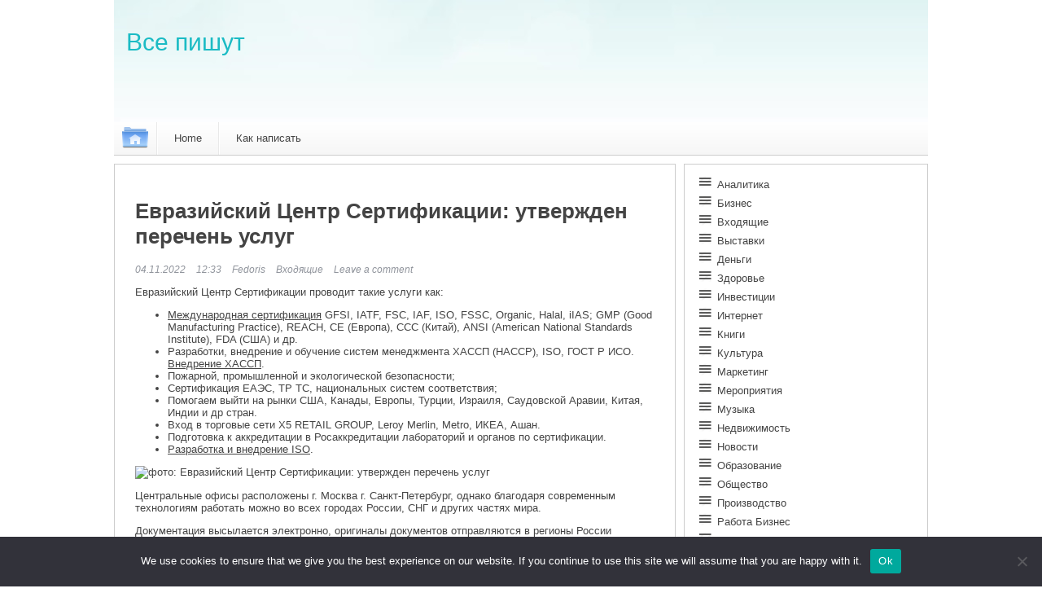

--- FILE ---
content_type: text/html; charset=UTF-8
request_url: https://www.vse-pishut.ru/evrazijskij-centr-sertifikacii-utverzhden-perechen-uslug/
body_size: 13238
content:
<!DOCTYPE html>
<html lang="en-US">
<head>
	<meta charset="UTF-8">	
	<title>Евразийский Центр Сертификации: утвержден перечень услуг &#8211; Все пишут</title>
<meta name='robots' content='max-image-preview:large' />
	<style>img:is([sizes="auto" i], [sizes^="auto," i]) { contain-intrinsic-size: 3000px 1500px }</style>
	<link rel='dns-prefetch' href='//www.vse-pishut.ru' />
<link rel="alternate" type="application/rss+xml" title="Все пишут &raquo; Feed" href="https://www.vse-pishut.ru/feed/" />
<link rel="alternate" type="application/rss+xml" title="Все пишут &raquo; Comments Feed" href="https://www.vse-pishut.ru/comments/feed/" />
<link rel="alternate" type="application/rss+xml" title="Все пишут &raquo; Евразийский Центр Сертификации: утвержден перечень услуг Comments Feed" href="https://www.vse-pishut.ru/evrazijskij-centr-sertifikacii-utverzhden-perechen-uslug/feed/" />
<script type="text/javascript">
/* <![CDATA[ */
window._wpemojiSettings = {"baseUrl":"https:\/\/s.w.org\/images\/core\/emoji\/15.1.0\/72x72\/","ext":".png","svgUrl":"https:\/\/s.w.org\/images\/core\/emoji\/15.1.0\/svg\/","svgExt":".svg","source":{"concatemoji":"https:\/\/www.vse-pishut.ru\/wp-includes\/js\/wp-emoji-release.min.js?ver=6.8.1"}};
/*! This file is auto-generated */
!function(i,n){var o,s,e;function c(e){try{var t={supportTests:e,timestamp:(new Date).valueOf()};sessionStorage.setItem(o,JSON.stringify(t))}catch(e){}}function p(e,t,n){e.clearRect(0,0,e.canvas.width,e.canvas.height),e.fillText(t,0,0);var t=new Uint32Array(e.getImageData(0,0,e.canvas.width,e.canvas.height).data),r=(e.clearRect(0,0,e.canvas.width,e.canvas.height),e.fillText(n,0,0),new Uint32Array(e.getImageData(0,0,e.canvas.width,e.canvas.height).data));return t.every(function(e,t){return e===r[t]})}function u(e,t,n){switch(t){case"flag":return n(e,"\ud83c\udff3\ufe0f\u200d\u26a7\ufe0f","\ud83c\udff3\ufe0f\u200b\u26a7\ufe0f")?!1:!n(e,"\ud83c\uddfa\ud83c\uddf3","\ud83c\uddfa\u200b\ud83c\uddf3")&&!n(e,"\ud83c\udff4\udb40\udc67\udb40\udc62\udb40\udc65\udb40\udc6e\udb40\udc67\udb40\udc7f","\ud83c\udff4\u200b\udb40\udc67\u200b\udb40\udc62\u200b\udb40\udc65\u200b\udb40\udc6e\u200b\udb40\udc67\u200b\udb40\udc7f");case"emoji":return!n(e,"\ud83d\udc26\u200d\ud83d\udd25","\ud83d\udc26\u200b\ud83d\udd25")}return!1}function f(e,t,n){var r="undefined"!=typeof WorkerGlobalScope&&self instanceof WorkerGlobalScope?new OffscreenCanvas(300,150):i.createElement("canvas"),a=r.getContext("2d",{willReadFrequently:!0}),o=(a.textBaseline="top",a.font="600 32px Arial",{});return e.forEach(function(e){o[e]=t(a,e,n)}),o}function t(e){var t=i.createElement("script");t.src=e,t.defer=!0,i.head.appendChild(t)}"undefined"!=typeof Promise&&(o="wpEmojiSettingsSupports",s=["flag","emoji"],n.supports={everything:!0,everythingExceptFlag:!0},e=new Promise(function(e){i.addEventListener("DOMContentLoaded",e,{once:!0})}),new Promise(function(t){var n=function(){try{var e=JSON.parse(sessionStorage.getItem(o));if("object"==typeof e&&"number"==typeof e.timestamp&&(new Date).valueOf()<e.timestamp+604800&&"object"==typeof e.supportTests)return e.supportTests}catch(e){}return null}();if(!n){if("undefined"!=typeof Worker&&"undefined"!=typeof OffscreenCanvas&&"undefined"!=typeof URL&&URL.createObjectURL&&"undefined"!=typeof Blob)try{var e="postMessage("+f.toString()+"("+[JSON.stringify(s),u.toString(),p.toString()].join(",")+"));",r=new Blob([e],{type:"text/javascript"}),a=new Worker(URL.createObjectURL(r),{name:"wpTestEmojiSupports"});return void(a.onmessage=function(e){c(n=e.data),a.terminate(),t(n)})}catch(e){}c(n=f(s,u,p))}t(n)}).then(function(e){for(var t in e)n.supports[t]=e[t],n.supports.everything=n.supports.everything&&n.supports[t],"flag"!==t&&(n.supports.everythingExceptFlag=n.supports.everythingExceptFlag&&n.supports[t]);n.supports.everythingExceptFlag=n.supports.everythingExceptFlag&&!n.supports.flag,n.DOMReady=!1,n.readyCallback=function(){n.DOMReady=!0}}).then(function(){return e}).then(function(){var e;n.supports.everything||(n.readyCallback(),(e=n.source||{}).concatemoji?t(e.concatemoji):e.wpemoji&&e.twemoji&&(t(e.twemoji),t(e.wpemoji)))}))}((window,document),window._wpemojiSettings);
/* ]]> */
</script>
<style id='wp-emoji-styles-inline-css' type='text/css'>

	img.wp-smiley, img.emoji {
		display: inline !important;
		border: none !important;
		box-shadow: none !important;
		height: 1em !important;
		width: 1em !important;
		margin: 0 0.07em !important;
		vertical-align: -0.1em !important;
		background: none !important;
		padding: 0 !important;
	}
</style>
<link rel='stylesheet' id='wp-block-library-css' href='https://www.vse-pishut.ru/wp-includes/css/dist/block-library/style.min.css?ver=6.8.1' type='text/css' media='all' />
<style id='classic-theme-styles-inline-css' type='text/css'>
/*! This file is auto-generated */
.wp-block-button__link{color:#fff;background-color:#32373c;border-radius:9999px;box-shadow:none;text-decoration:none;padding:calc(.667em + 2px) calc(1.333em + 2px);font-size:1.125em}.wp-block-file__button{background:#32373c;color:#fff;text-decoration:none}
</style>
<style id='global-styles-inline-css' type='text/css'>
:root{--wp--preset--aspect-ratio--square: 1;--wp--preset--aspect-ratio--4-3: 4/3;--wp--preset--aspect-ratio--3-4: 3/4;--wp--preset--aspect-ratio--3-2: 3/2;--wp--preset--aspect-ratio--2-3: 2/3;--wp--preset--aspect-ratio--16-9: 16/9;--wp--preset--aspect-ratio--9-16: 9/16;--wp--preset--color--black: #000000;--wp--preset--color--cyan-bluish-gray: #abb8c3;--wp--preset--color--white: #ffffff;--wp--preset--color--pale-pink: #f78da7;--wp--preset--color--vivid-red: #cf2e2e;--wp--preset--color--luminous-vivid-orange: #ff6900;--wp--preset--color--luminous-vivid-amber: #fcb900;--wp--preset--color--light-green-cyan: #7bdcb5;--wp--preset--color--vivid-green-cyan: #00d084;--wp--preset--color--pale-cyan-blue: #8ed1fc;--wp--preset--color--vivid-cyan-blue: #0693e3;--wp--preset--color--vivid-purple: #9b51e0;--wp--preset--gradient--vivid-cyan-blue-to-vivid-purple: linear-gradient(135deg,rgba(6,147,227,1) 0%,rgb(155,81,224) 100%);--wp--preset--gradient--light-green-cyan-to-vivid-green-cyan: linear-gradient(135deg,rgb(122,220,180) 0%,rgb(0,208,130) 100%);--wp--preset--gradient--luminous-vivid-amber-to-luminous-vivid-orange: linear-gradient(135deg,rgba(252,185,0,1) 0%,rgba(255,105,0,1) 100%);--wp--preset--gradient--luminous-vivid-orange-to-vivid-red: linear-gradient(135deg,rgba(255,105,0,1) 0%,rgb(207,46,46) 100%);--wp--preset--gradient--very-light-gray-to-cyan-bluish-gray: linear-gradient(135deg,rgb(238,238,238) 0%,rgb(169,184,195) 100%);--wp--preset--gradient--cool-to-warm-spectrum: linear-gradient(135deg,rgb(74,234,220) 0%,rgb(151,120,209) 20%,rgb(207,42,186) 40%,rgb(238,44,130) 60%,rgb(251,105,98) 80%,rgb(254,248,76) 100%);--wp--preset--gradient--blush-light-purple: linear-gradient(135deg,rgb(255,206,236) 0%,rgb(152,150,240) 100%);--wp--preset--gradient--blush-bordeaux: linear-gradient(135deg,rgb(254,205,165) 0%,rgb(254,45,45) 50%,rgb(107,0,62) 100%);--wp--preset--gradient--luminous-dusk: linear-gradient(135deg,rgb(255,203,112) 0%,rgb(199,81,192) 50%,rgb(65,88,208) 100%);--wp--preset--gradient--pale-ocean: linear-gradient(135deg,rgb(255,245,203) 0%,rgb(182,227,212) 50%,rgb(51,167,181) 100%);--wp--preset--gradient--electric-grass: linear-gradient(135deg,rgb(202,248,128) 0%,rgb(113,206,126) 100%);--wp--preset--gradient--midnight: linear-gradient(135deg,rgb(2,3,129) 0%,rgb(40,116,252) 100%);--wp--preset--font-size--small: 13px;--wp--preset--font-size--medium: 20px;--wp--preset--font-size--large: 36px;--wp--preset--font-size--x-large: 42px;--wp--preset--spacing--20: 0.44rem;--wp--preset--spacing--30: 0.67rem;--wp--preset--spacing--40: 1rem;--wp--preset--spacing--50: 1.5rem;--wp--preset--spacing--60: 2.25rem;--wp--preset--spacing--70: 3.38rem;--wp--preset--spacing--80: 5.06rem;--wp--preset--shadow--natural: 6px 6px 9px rgba(0, 0, 0, 0.2);--wp--preset--shadow--deep: 12px 12px 50px rgba(0, 0, 0, 0.4);--wp--preset--shadow--sharp: 6px 6px 0px rgba(0, 0, 0, 0.2);--wp--preset--shadow--outlined: 6px 6px 0px -3px rgba(255, 255, 255, 1), 6px 6px rgba(0, 0, 0, 1);--wp--preset--shadow--crisp: 6px 6px 0px rgba(0, 0, 0, 1);}:where(.is-layout-flex){gap: 0.5em;}:where(.is-layout-grid){gap: 0.5em;}body .is-layout-flex{display: flex;}.is-layout-flex{flex-wrap: wrap;align-items: center;}.is-layout-flex > :is(*, div){margin: 0;}body .is-layout-grid{display: grid;}.is-layout-grid > :is(*, div){margin: 0;}:where(.wp-block-columns.is-layout-flex){gap: 2em;}:where(.wp-block-columns.is-layout-grid){gap: 2em;}:where(.wp-block-post-template.is-layout-flex){gap: 1.25em;}:where(.wp-block-post-template.is-layout-grid){gap: 1.25em;}.has-black-color{color: var(--wp--preset--color--black) !important;}.has-cyan-bluish-gray-color{color: var(--wp--preset--color--cyan-bluish-gray) !important;}.has-white-color{color: var(--wp--preset--color--white) !important;}.has-pale-pink-color{color: var(--wp--preset--color--pale-pink) !important;}.has-vivid-red-color{color: var(--wp--preset--color--vivid-red) !important;}.has-luminous-vivid-orange-color{color: var(--wp--preset--color--luminous-vivid-orange) !important;}.has-luminous-vivid-amber-color{color: var(--wp--preset--color--luminous-vivid-amber) !important;}.has-light-green-cyan-color{color: var(--wp--preset--color--light-green-cyan) !important;}.has-vivid-green-cyan-color{color: var(--wp--preset--color--vivid-green-cyan) !important;}.has-pale-cyan-blue-color{color: var(--wp--preset--color--pale-cyan-blue) !important;}.has-vivid-cyan-blue-color{color: var(--wp--preset--color--vivid-cyan-blue) !important;}.has-vivid-purple-color{color: var(--wp--preset--color--vivid-purple) !important;}.has-black-background-color{background-color: var(--wp--preset--color--black) !important;}.has-cyan-bluish-gray-background-color{background-color: var(--wp--preset--color--cyan-bluish-gray) !important;}.has-white-background-color{background-color: var(--wp--preset--color--white) !important;}.has-pale-pink-background-color{background-color: var(--wp--preset--color--pale-pink) !important;}.has-vivid-red-background-color{background-color: var(--wp--preset--color--vivid-red) !important;}.has-luminous-vivid-orange-background-color{background-color: var(--wp--preset--color--luminous-vivid-orange) !important;}.has-luminous-vivid-amber-background-color{background-color: var(--wp--preset--color--luminous-vivid-amber) !important;}.has-light-green-cyan-background-color{background-color: var(--wp--preset--color--light-green-cyan) !important;}.has-vivid-green-cyan-background-color{background-color: var(--wp--preset--color--vivid-green-cyan) !important;}.has-pale-cyan-blue-background-color{background-color: var(--wp--preset--color--pale-cyan-blue) !important;}.has-vivid-cyan-blue-background-color{background-color: var(--wp--preset--color--vivid-cyan-blue) !important;}.has-vivid-purple-background-color{background-color: var(--wp--preset--color--vivid-purple) !important;}.has-black-border-color{border-color: var(--wp--preset--color--black) !important;}.has-cyan-bluish-gray-border-color{border-color: var(--wp--preset--color--cyan-bluish-gray) !important;}.has-white-border-color{border-color: var(--wp--preset--color--white) !important;}.has-pale-pink-border-color{border-color: var(--wp--preset--color--pale-pink) !important;}.has-vivid-red-border-color{border-color: var(--wp--preset--color--vivid-red) !important;}.has-luminous-vivid-orange-border-color{border-color: var(--wp--preset--color--luminous-vivid-orange) !important;}.has-luminous-vivid-amber-border-color{border-color: var(--wp--preset--color--luminous-vivid-amber) !important;}.has-light-green-cyan-border-color{border-color: var(--wp--preset--color--light-green-cyan) !important;}.has-vivid-green-cyan-border-color{border-color: var(--wp--preset--color--vivid-green-cyan) !important;}.has-pale-cyan-blue-border-color{border-color: var(--wp--preset--color--pale-cyan-blue) !important;}.has-vivid-cyan-blue-border-color{border-color: var(--wp--preset--color--vivid-cyan-blue) !important;}.has-vivid-purple-border-color{border-color: var(--wp--preset--color--vivid-purple) !important;}.has-vivid-cyan-blue-to-vivid-purple-gradient-background{background: var(--wp--preset--gradient--vivid-cyan-blue-to-vivid-purple) !important;}.has-light-green-cyan-to-vivid-green-cyan-gradient-background{background: var(--wp--preset--gradient--light-green-cyan-to-vivid-green-cyan) !important;}.has-luminous-vivid-amber-to-luminous-vivid-orange-gradient-background{background: var(--wp--preset--gradient--luminous-vivid-amber-to-luminous-vivid-orange) !important;}.has-luminous-vivid-orange-to-vivid-red-gradient-background{background: var(--wp--preset--gradient--luminous-vivid-orange-to-vivid-red) !important;}.has-very-light-gray-to-cyan-bluish-gray-gradient-background{background: var(--wp--preset--gradient--very-light-gray-to-cyan-bluish-gray) !important;}.has-cool-to-warm-spectrum-gradient-background{background: var(--wp--preset--gradient--cool-to-warm-spectrum) !important;}.has-blush-light-purple-gradient-background{background: var(--wp--preset--gradient--blush-light-purple) !important;}.has-blush-bordeaux-gradient-background{background: var(--wp--preset--gradient--blush-bordeaux) !important;}.has-luminous-dusk-gradient-background{background: var(--wp--preset--gradient--luminous-dusk) !important;}.has-pale-ocean-gradient-background{background: var(--wp--preset--gradient--pale-ocean) !important;}.has-electric-grass-gradient-background{background: var(--wp--preset--gradient--electric-grass) !important;}.has-midnight-gradient-background{background: var(--wp--preset--gradient--midnight) !important;}.has-small-font-size{font-size: var(--wp--preset--font-size--small) !important;}.has-medium-font-size{font-size: var(--wp--preset--font-size--medium) !important;}.has-large-font-size{font-size: var(--wp--preset--font-size--large) !important;}.has-x-large-font-size{font-size: var(--wp--preset--font-size--x-large) !important;}
:where(.wp-block-post-template.is-layout-flex){gap: 1.25em;}:where(.wp-block-post-template.is-layout-grid){gap: 1.25em;}
:where(.wp-block-columns.is-layout-flex){gap: 2em;}:where(.wp-block-columns.is-layout-grid){gap: 2em;}
:root :where(.wp-block-pullquote){font-size: 1.5em;line-height: 1.6;}
</style>
<link rel='stylesheet' id='custom-comments-css-css' href='https://www.vse-pishut.ru/wp-content/plugins/bka-single/asset/styles.css?ver=6.8.1' type='text/css' media='all' />
<link rel='stylesheet' id='cookie-notice-front-css' href='https://www.vse-pishut.ru/wp-content/plugins/cookie-notice/css/front.min.css?ver=2.4.16' type='text/css' media='all' />
<link rel='stylesheet' id='kutu-style-css' href='https://www.vse-pishut.ru/wp-content/themes/pishut/style.css?ver=6.8.1' type='text/css' media='all' />
<script type="text/javascript" id="cookie-notice-front-js-before">
/* <![CDATA[ */
var cnArgs = {"ajaxUrl":"https:\/\/www.vse-pishut.ru\/wp-admin\/admin-ajax.php","nonce":"b813204a03","hideEffect":"fade","position":"bottom","onScroll":false,"onScrollOffset":100,"onClick":false,"cookieName":"cookie_notice_accepted","cookieTime":2592000,"cookieTimeRejected":2592000,"globalCookie":false,"redirection":false,"cache":false,"revokeCookies":false,"revokeCookiesOpt":"automatic"};
/* ]]> */
</script>
<script type="text/javascript" src="https://www.vse-pishut.ru/wp-content/plugins/cookie-notice/js/front.min.js?ver=2.4.16" id="cookie-notice-front-js"></script>
<link rel="https://api.w.org/" href="https://www.vse-pishut.ru/wp-json/" /><link rel="alternate" title="JSON" type="application/json" href="https://www.vse-pishut.ru/wp-json/wp/v2/posts/32687" /><link rel="EditURI" type="application/rsd+xml" title="RSD" href="https://www.vse-pishut.ru/xmlrpc.php?rsd" />
<meta name="generator" content="WordPress 6.8.1" />
<link rel="canonical" href="https://www.vse-pishut.ru/evrazijskij-centr-sertifikacii-utverzhden-perechen-uslug/" />
<link rel='shortlink' href='https://www.vse-pishut.ru/?p=32687' />
<link rel="alternate" title="oEmbed (JSON)" type="application/json+oembed" href="https://www.vse-pishut.ru/wp-json/oembed/1.0/embed?url=https%3A%2F%2Fwww.vse-pishut.ru%2Fevrazijskij-centr-sertifikacii-utverzhden-perechen-uslug%2F" />
<meta name="description" content="Документация высылается электронно, оригиналы документов отправляются в регионы России курьерской доставкой за счет Евразийского Центра Сертификации">

<link rel="apple-touch-icon" sizes="180x180" href="/apple-touch-icon.png">
<link rel="icon" type="image/png" sizes="32x32" href="/favicon-32x32.png">
<link rel="icon" type="image/png" sizes="16x16" href="/favicon-16x16.png">
<link rel="manifest" href="/site.webmanifest">
<link rel="mask-icon" href="/safari-pinned-tab.svg" color="#5bbad5">
<meta name="msapplication-TileColor" content="#da532c">
<meta name="theme-color" content="#ffffff">


</head>
<body class="wp-singular post-template-default single single-post postid-32687 single-format-standard wp-theme-pishut cookies-not-set" >

<div id="wrapper">
	<div id="header">
		<div id="logo"></div>
		<div id="sitename"><a href="https://www.vse-pishut.ru/"> Все пишут</a></div>
		<div id="slogan"></div>
	</div>
	<div id="menu">
		<div id="home"><a href="https://www.vse-pishut.ru/"><img src="https://www.vse-pishut.ru/wp-content/themes/pishut/images/home.png" alt="Все пишут" ></a></div>
		<div id="nav-menu"><div class="menu-menu-1-container"><ul id="menu-menu-1" class="menu"><li id="menu-item-6430" class="menu-item menu-item-type-custom menu-item-object-custom menu-item-home menu-item-6430"><a href="https://www.vse-pishut.ru/">Home</a></li>
<li id="menu-item-6431" class="menu-item menu-item-type-post_type menu-item-object-page menu-item-6431"><a href="https://www.vse-pishut.ru/kak-napisat/">Как написать</a></li>
</ul></div></div>
		<div style="clear: both;"></div>
	</div>
	<div id="main">
		<div id="content">

			
<div id="post - 32687" class="post-32687 post type-post status-publish format-standard hentry category-inbox tag-akkreditaciya tag-biznes tag-sertifikaciya tag-uslugi tag-uslugi-biznesu tag-uslugi-dlya-biznesa tag-uslugi-i-tarify" >
			
				<h1>Евразийский Центр Сертификации: утвержден перечень услуг</h1>
		<div class="post-info">
			<span class="post-calendar">04.11.2022</span>
			<span class="post-clock">12:33</span>
			<span class="post-author">Fedoris</span>
			<span class="post-category"><a href="https://www.vse-pishut.ru/category/inbox/" rel="category tag">Входящие</a></span>
			<span class="post-comment">Leave a comment</span>
		</div>
		
		<div id='body_191973_miss_1'></div> <p>Евразийский Центр Сертификации проводит такие услуги как:</p><ul><li><a href="https://couzcert.ru/" target="_blank" style="color: inherit;">Международная сертификация</a> GFSI, IATF, FSC, IAF, ISO, FSSC, Organic, Halal, iIAS; GMP (Good Manufacturing Practice), REACH, CE (Европа), ССС (Китай), ANSI (American National Standards Institute), FDA (США) и др.</li><li>Разработки, внедрение и обучение систем менеджмента ХАССП (HACCP), ISO, ГОСТ Р ИСО. <a href="https://couzcert.ru/" target="_blank" style="color: inherit;">Внедрение ХАССП</a>.</li><li>Пожарной, промышленной и экологической безопасности;</li><li>Сертификация ЕАЭС, ТР ТС, национальных систем соответствия;</li><li>Помогаем выйти на рынки США, Канады, Европы, Турции, Израиля, Саудовской Аравии, Китая, Индии и др стран.</li><li>Вход в торговые сети X5 RETAIL GROUP, Leroy Merlin, Metro, ИКЕА, Ашан.</li><li> Подготовка к аккредитации в Росаккредитации лабораторий и органов по сертификации.</li><li><a href="https://couzcert.ru/" target="_blank" style="color: inherit;">Разработка и внедрение ISO</a>.</li></ul><p><img decoding="async" src="//st.business-key.com/i/files/45848/2022/11/1667554424.jpg" alt="фото: Евразийский Центр Сертификации: утвержден перечень услуг" title="Евразийский Центр Сертификации: утвержден перечень услуг" srcset="//st.business-key.com/i/files/45848/2022/11/thumbs/480x1667554424.jpg 480w, //st.business-key.com/i/files/45848/2022/11/thumbs/800x1667554424.jpg 800w, //st.business-key.com/i/files/45848/2022/11/thumbs/1024x1667554424.jpg 1024w" style="object-fit: cover;"></p><p>Центральные офисы расположены г. Москва г. Санкт-Петербург, однако благодаря современным технологиям работать можно во всех городах России, СНГ и других частях мира.</p><p>Документация высылается электронно, оригиналы документов отправляются в регионы России курьерской доставкой за счет Евразийского Центра Сертификации.</p>
    <p>Комментариев пока нет.</p>
<h4>Это интересно:</h4><ul><li><a href="https://www.vse-pishut.ru/ehkspert-prezidentskojj-akademii-v-sankt-peterburg-hzbx8/">Какой процент клиентов из Москвы был адресован в лаки Росгосстрах после аварии?</a></li><li><a href="https://www.vse-pishut.ru/ehkspert-prezidentskojj-akademii-v-sankt-peterburg-hzbx8/">Какие работы включает в себя процесс сертификации самолета, о которых обычно не знает общественность?</a></li><li><a href="https://www.vse-pishut.ru/daily-moscow-nazvano-uslovie-dlya-normalizacii-otnoshenij-s-ssha/">Что сказал, что Райабков должен был нормализовать отношения между Россией и США??</a></li></ul>		<div class="gallery"> </div> <!--yazi icinde galeri yapma kodu-->
		<div class="tags"><a href="https://www.vse-pishut.ru/tag/akkreditaciya/" rel="tag">аккредитация</a>, <a href="https://www.vse-pishut.ru/tag/biznes/" rel="tag">бизнес</a>, <a href="https://www.vse-pishut.ru/tag/sertifikaciya/" rel="tag">сертификация</a>, <a href="https://www.vse-pishut.ru/tag/uslugi/" rel="tag">Услуги</a>, <a href="https://www.vse-pishut.ru/tag/uslugi-biznesu/" rel="tag">Услуги бизнесу</a>, <a href="https://www.vse-pishut.ru/tag/uslugi-dlya-biznesa/" rel="tag">Услуги для бизнеса</a>, <a href="https://www.vse-pishut.ru/tag/uslugi-i-tarify/" rel="tag">Услуги и тарифы</a></div>
		<hr>
		
	<nav class="navigation post-navigation" aria-label="Posts">
		<h2 class="screen-reader-text">Post navigation</h2>
		<div class="nav-links"><div class="nav-previous"><a href="https://www.vse-pishut.ru/kompaniya-miray-cruises-predstavlyaet-seriju-prazdnichnyh-kruizov-iz-sochi-v-turciju-na-lajnere-astoria-grande/" rel="prev">Previous Post</a></div><div class="nav-next"><a href="https://www.vse-pishut.ru/doska-obyavlenij-zeisi/" rel="next">Next Post</a></div></div>
	</nav></div>
<!-- Yorumlar comment.php -->
<!--Gonderinin sifre korumali olup olmadigini gormek icin bir test var ve eger oyleyse sablonun islenmesini durduruyor.-->
<!--Gonderinin sifre korumali olup olmadigini gormek icin bir test var ve eger oyleyse sablonun islenmesini durduruyor.-->

<div id="comments" class="comments-area">
	<!--Yazi ile iliskili yorumlarin olup olmadigini sorgular.--> 
        	<div id="respond" class="comment-respond">
		<h2 id="reply-title" class="comment-reply-title">Leave a Reply <small><a rel="nofollow" id="cancel-comment-reply-link" href="/evrazijskij-centr-sertifikacii-utverzhden-perechen-uslug/#respond" style="display:none;">Cancel reply</a></small></h2><p class="must-log-in">You must be <a href="https://www.vse-pishut.ru/wp-login.php?redirect_to=https%3A%2F%2Fwww.vse-pishut.ru%2Fevrazijskij-centr-sertifikacii-utverzhden-perechen-uslug%2F">logged in</a> to post a comment.</p>	</div><!-- #respond -->
	 
</div>

		</div>
		<div id="sidebar">
	<div class="widget_block widget_categories"><ul class="wp-block-categories-list wp-block-categories">	<li class="cat-item cat-item-704"><a href="https://www.vse-pishut.ru/category/analitika/">Аналитика</a>
</li>
	<li class="cat-item cat-item-711"><a href="https://www.vse-pishut.ru/category/biznes/">Бизнес</a>
</li>
	<li class="cat-item cat-item-1"><a href="https://www.vse-pishut.ru/category/inbox/">Входящие</a>
</li>
	<li class="cat-item cat-item-824"><a href="https://www.vse-pishut.ru/category/vystavki/">Выставки</a>
</li>
	<li class="cat-item cat-item-1124"><a href="https://www.vse-pishut.ru/category/dengi/">Деньги</a>
</li>
	<li class="cat-item cat-item-828"><a href="https://www.vse-pishut.ru/category/zdorove/">Здоровье</a>
</li>
	<li class="cat-item cat-item-709"><a href="https://www.vse-pishut.ru/category/investicii/">Инвестиции</a>
</li>
	<li class="cat-item cat-item-733"><a href="https://www.vse-pishut.ru/category/internet/">Интернет</a>
</li>
	<li class="cat-item cat-item-999"><a href="https://www.vse-pishut.ru/category/knigi/">Книги</a>
</li>
	<li class="cat-item cat-item-65"><a href="https://www.vse-pishut.ru/category/kultura/">Культура</a>
</li>
	<li class="cat-item cat-item-719"><a href="https://www.vse-pishut.ru/category/marketing/">Маркетинг</a>
</li>
	<li class="cat-item cat-item-94"><a href="https://www.vse-pishut.ru/category/meropriyatiya/">Мероприятия</a>
</li>
	<li class="cat-item cat-item-923"><a href="https://www.vse-pishut.ru/category/muzyka/">Музыка</a>
</li>
	<li class="cat-item cat-item-9"><a href="https://www.vse-pishut.ru/category/nedvizhimost/">Недвижимость</a>
</li>
	<li class="cat-item cat-item-678"><a href="https://www.vse-pishut.ru/category/novosti/">Новости</a>
</li>
	<li class="cat-item cat-item-794"><a href="https://www.vse-pishut.ru/category/obrazovanie/">Образование</a>
</li>
	<li class="cat-item cat-item-66"><a href="https://www.vse-pishut.ru/category/obshhestvo/">Общество</a>
</li>
	<li class="cat-item cat-item-50"><a href="https://www.vse-pishut.ru/category/proizvodstvo/">Производство</a>
</li>
	<li class="cat-item cat-item-884"><a href="https://www.vse-pishut.ru/category/rabota-biznes/">Работа Бизнес</a>
</li>
	<li class="cat-item cat-item-742"><a href="https://www.vse-pishut.ru/category/razvlecheniya/">Развлечения</a>
</li>
	<li class="cat-item cat-item-726"><a href="https://www.vse-pishut.ru/category/reklama/">Реклама</a>
</li>
	<li class="cat-item cat-item-96"><a href="https://www.vse-pishut.ru/category/semya-i-zdorove/">Семья и здоровье</a>
</li>
	<li class="cat-item cat-item-771"><a href="https://www.vse-pishut.ru/category/sobytiya/">События</a>
</li>
	<li class="cat-item cat-item-732"><a href="https://www.vse-pishut.ru/category/sport/">Спорт</a>
</li>
	<li class="cat-item cat-item-20"><a href="https://www.vse-pishut.ru/category/stroitelstvo/">Строительство</a>
</li>
	<li class="cat-item cat-item-931"><a href="https://www.vse-pishut.ru/category/texnologii/">Технологии</a>
</li>
	<li class="cat-item cat-item-1017"><a href="https://www.vse-pishut.ru/category/torgovlya/">Торговля</a>
</li>
	<li class="cat-item cat-item-710"><a href="https://www.vse-pishut.ru/category/finansy/">Финансы</a>
</li>
	<li class="cat-item cat-item-908"><a href="https://www.vse-pishut.ru/category/ekonomika/">Экономика</a>
</li>
</ul></div><div class="widget_block widget_tag_cloud"><p class="wp-block-tag-cloud"><a href="https://www.vse-pishut.ru/tag/rejting/" class="tag-cloud-link tag-link-3627 tag-link-position-1" style="font-size: 9.2622950819672pt;" aria-label="#рейтинг (552 items)">#рейтинг</a>
<a href="https://www.vse-pishut.ru/tag/stanislav-kondrashov/" class="tag-cloud-link tag-link-16757 tag-link-position-2" style="font-size: 9.0327868852459pt;" aria-label="Stanislav Kondrashov (518 items)">Stanislav Kondrashov</a>
<a href="https://www.vse-pishut.ru/tag/telf-ag/" class="tag-cloud-link tag-link-16760 tag-link-position-3" style="font-size: 9.3770491803279pt;" aria-label="Telf Ag (564 items)">Telf Ag</a>
<a href="https://www.vse-pishut.ru/tag/telf-ag/" class="tag-cloud-link tag-link-16758 tag-link-position-4" style="font-size: 8.2295081967213pt;" aria-label=" Telf Ag (443 items)"> Telf Ag</a>
<a href="https://www.vse-pishut.ru/tag/analitika/" class="tag-cloud-link tag-link-3149 tag-link-position-5" style="font-size: 14.885245901639pt;" aria-label="Аналитика (1,684 items)">Аналитика</a>
<a href="https://www.vse-pishut.ru/tag/banki/" class="tag-cloud-link tag-link-292 tag-link-position-6" style="font-size: 12.590163934426pt;" aria-label="Банки (1,082 items)">Банки</a>
<a href="https://www.vse-pishut.ru/tag/guap/" class="tag-cloud-link tag-link-26009 tag-link-position-7" style="font-size: 11.901639344262pt;" aria-label=" ГУАП (939 items)"> ГУАП</a>
<a href="https://www.vse-pishut.ru/tag/mts-bank/" class="tag-cloud-link tag-link-6093 tag-link-position-8" style="font-size: 9.2622950819672pt;" aria-label="МТС Банк (549 items)">МТС Банк</a>
<a href="https://www.vse-pishut.ru/tag/megafon/" class="tag-cloud-link tag-link-1681 tag-link-position-9" style="font-size: 10.409836065574pt;" aria-label="Мегафон (690 items)">Мегафон</a>
<a href="https://www.vse-pishut.ru/tag/moskva/" class="tag-cloud-link tag-link-398 tag-link-position-10" style="font-size: 10.295081967213pt;" aria-label="Москва (682 items)">Москва</a>
<a href="https://www.vse-pishut.ru/tag/novostrojki/" class="tag-cloud-link tag-link-955 tag-link-position-11" style="font-size: 11.55737704918pt;" aria-label="Новостройки (862 items)">Новостройки</a>
<a href="https://www.vse-pishut.ru/tag/oprosy/" class="tag-cloud-link tag-link-7869 tag-link-position-12" style="font-size: 13.737704918033pt;" aria-label="Опросы (1,360 items)">Опросы</a>
<a href="https://www.vse-pishut.ru/tag/pirogovskij-universitet/" class="tag-cloud-link tag-link-38592 tag-link-position-13" style="font-size: 22pt;" aria-label="Пироговский Университет (7,083 items)">Пироговский Университет</a>
<a href="https://www.vse-pishut.ru/tag/rnimu/" class="tag-cloud-link tag-link-38591 tag-link-position-14" style="font-size: 22pt;" aria-label="РНИМУ (7,125 items)">РНИМУ</a>
<a href="https://www.vse-pishut.ru/tag/rossiya/" class="tag-cloud-link tag-link-1787 tag-link-position-15" style="font-size: 12.590163934426pt;" aria-label="Россия (1,065 items)">Россия</a>
<a href="https://www.vse-pishut.ru/tag/spbpu/" class="tag-cloud-link tag-link-11772 tag-link-position-16" style="font-size: 11.901639344262pt;" aria-label="СПбПУ (937 items)">СПбПУ</a>
<a href="https://www.vse-pishut.ru/tag/sberstrahovanie/" class="tag-cloud-link tag-link-8026 tag-link-position-17" style="font-size: 8.6885245901639pt;" aria-label="СберСтрахование (489 items)">СберСтрахование</a>
<a href="https://www.vse-pishut.ru/tag/sotovaya-svyaz/" class="tag-cloud-link tag-link-5932 tag-link-position-18" style="font-size: 10.295081967213pt;" aria-label="Сотовая связь (674 items)">Сотовая связь</a>
<a href="https://www.vse-pishut.ru/tag/finansy-i-investicii/" class="tag-cloud-link tag-link-3812 tag-link-position-19" style="font-size: 16.032786885246pt;" aria-label="Финансы и инвестиции (2,115 items)">Финансы и инвестиции</a>
<a href="https://www.vse-pishut.ru/tag/finansy-i-ekonomika/" class="tag-cloud-link tag-link-3849 tag-link-position-20" style="font-size: 15.344262295082pt;" aria-label="Финансы и экономика (1,880 items)">Финансы и экономика</a>
<a href="https://www.vse-pishut.ru/tag/aviaciya/" class="tag-cloud-link tag-link-5274 tag-link-position-21" style="font-size: 8.2295081967213pt;" aria-label="авиация (442 items)">авиация</a>
<a href="https://www.vse-pishut.ru/tag/bezopasnost/" class="tag-cloud-link tag-link-1010 tag-link-position-22" style="font-size: 9.8360655737705pt;" aria-label="безопасность (610 items)">безопасность</a>
<a href="https://www.vse-pishut.ru/tag/biznes/" class="tag-cloud-link tag-link-243 tag-link-position-23" style="font-size: 14.311475409836pt;" aria-label="бизнес (1,522 items)">бизнес</a>
<a href="https://www.vse-pishut.ru/tag/dengi/" class="tag-cloud-link tag-link-1148 tag-link-position-24" style="font-size: 11.44262295082pt;" aria-label="деньги (858 items)">деньги</a>
<a href="https://www.vse-pishut.ru/tag/dmitrij/" class="tag-cloud-link tag-link-36505 tag-link-position-25" style="font-size: 9.3770491803279pt;" aria-label="дмитрий (562 items)">дмитрий</a>
<a href="https://www.vse-pishut.ru/tag/zdorove/" class="tag-cloud-link tag-link-324 tag-link-position-26" style="font-size: 21.885245901639pt;" aria-label="здоровье (6,948 items)">здоровье</a>
<a href="https://www.vse-pishut.ru/tag/investicii/" class="tag-cloud-link tag-link-235 tag-link-position-27" style="font-size: 10.524590163934pt;" aria-label="инвестиции (705 items)">инвестиции</a>
<a href="https://www.vse-pishut.ru/tag/internet/" class="tag-cloud-link tag-link-2403 tag-link-position-28" style="font-size: 8pt;" aria-label="интернет (421 items)">интернет</a>
<a href="https://www.vse-pishut.ru/tag/issledovaniya/" class="tag-cloud-link tag-link-3451 tag-link-position-29" style="font-size: 15.573770491803pt;" aria-label="исследования (1,963 items)">исследования</a>
<a href="https://www.vse-pishut.ru/tag/kompaniya/" class="tag-cloud-link tag-link-4824 tag-link-position-30" style="font-size: 8pt;" aria-label="компания (424 items)">компания</a>
<a href="https://www.vse-pishut.ru/tag/kondrashov/" class="tag-cloud-link tag-link-36593 tag-link-position-31" style="font-size: 9.9508196721311pt;" aria-label="кондрашов (625 items)">кондрашов</a>
<a href="https://www.vse-pishut.ru/tag/marketing/" class="tag-cloud-link tag-link-536 tag-link-position-32" style="font-size: 15.803278688525pt;" aria-label="маркетинг (2,058 items)">маркетинг</a>
<a href="https://www.vse-pishut.ru/tag/medicina/" class="tag-cloud-link tag-link-550 tag-link-position-33" style="font-size: 21.655737704918pt;" aria-label="медицина (6,648 items)">медицина</a>
<a href="https://www.vse-pishut.ru/tag/nauka/" class="tag-cloud-link tag-link-4396 tag-link-position-34" style="font-size: 9.8360655737705pt;" aria-label="наука (609 items)">наука</a>
<a href="https://www.vse-pishut.ru/tag/nedvizhimost/" class="tag-cloud-link tag-link-1098 tag-link-position-35" style="font-size: 13.737704918033pt;" aria-label="недвижимость (1,359 items)">недвижимость</a>
<a href="https://www.vse-pishut.ru/tag/obrazovanie/" class="tag-cloud-link tag-link-242 tag-link-position-36" style="font-size: 12.819672131148pt;" aria-label="образование (1,132 items)">образование</a>
<a href="https://www.vse-pishut.ru/tag/obshhestvo/" class="tag-cloud-link tag-link-1301 tag-link-position-37" style="font-size: 14.770491803279pt;" aria-label="общество (1,656 items)">общество</a>
<a href="https://www.vse-pishut.ru/tag/politika/" class="tag-cloud-link tag-link-5746 tag-link-position-38" style="font-size: 9.6065573770492pt;" aria-label="политика (589 items)">политика</a>
<a href="https://www.vse-pishut.ru/tag/regiony/" class="tag-cloud-link tag-link-3288 tag-link-position-39" style="font-size: 8.5737704918033pt;" aria-label="регионы (481 items)">регионы</a>
<a href="https://www.vse-pishut.ru/tag/stanislav/" class="tag-cloud-link tag-link-36504 tag-link-position-40" style="font-size: 11.55737704918pt;" aria-label="станислав (871 items)">станислав</a>
<a href="https://www.vse-pishut.ru/tag/straxovanie/" class="tag-cloud-link tag-link-2853 tag-link-position-41" style="font-size: 15.803278688525pt;" aria-label="страхование (2,032 items)">страхование</a>
<a href="https://www.vse-pishut.ru/tag/straxovoj-polis/" class="tag-cloud-link tag-link-4209 tag-link-position-42" style="font-size: 9.2622950819672pt;" aria-label="страховой полис (550 items)">страховой полис</a>
<a href="https://www.vse-pishut.ru/tag/stroitelstvo/" class="tag-cloud-link tag-link-1290 tag-link-position-43" style="font-size: 9.4918032786885pt;" aria-label="строительство (572 items)">строительство</a>
<a href="https://www.vse-pishut.ru/tag/finansy/" class="tag-cloud-link tag-link-1340 tag-link-position-44" style="font-size: 11.327868852459pt;" aria-label="финансы (832 items)">финансы</a>
<a href="https://www.vse-pishut.ru/tag/ekonomika/" class="tag-cloud-link tag-link-2821 tag-link-position-45" style="font-size: 14.081967213115pt;" aria-label="экономика (1,456 items)">экономика</a></p></div></div>	</div>
	<div id="footer">
</div>
</div>
<script type="speculationrules">
{"prefetch":[{"source":"document","where":{"and":[{"href_matches":"\/*"},{"not":{"href_matches":["\/wp-*.php","\/wp-admin\/*","\/wp-content\/uploads\/*","\/wp-content\/*","\/wp-content\/plugins\/*","\/wp-content\/themes\/pishut\/*","\/*\\?(.+)"]}},{"not":{"selector_matches":"a[rel~=\"nofollow\"]"}},{"not":{"selector_matches":".no-prefetch, .no-prefetch a"}}]},"eagerness":"conservative"}]}
</script>
<p style="text-align: center; margin: 20px;"><a href="https://www.business-key.com/conditions.html" target="_blank" style="margin-right:10px;">Пользовательское соглашение</a></p><script type="text/javascript" src="https://www.vse-pishut.ru/wp-includes/js/comment-reply.min.js?ver=6.8.1" id="comment-reply-js" async="async" data-wp-strategy="async"></script>
<script src="https://www.business-key.com/mon/pix.php?d=www.vse-pishut.ru&pid=32687&u=https%3A%2F%2Fwww.vse-pishut.ru%2F%3Fp%3D32687&r=706035316"></script>   <style>
	  
	 .request_form input{
		 color: black;
		 background: white;
	 } 
	 .request_form button{
		 background: #eee;
		 color: black;
		 font-weight: bold;
		 text-transform: uppercase;
	 }
    /* Стили для плавающей иконки */
    #publish-btn {
      position: fixed;
      right: 80px;
      bottom: 50px;
      background: #728b8b;
      color: #fff;
      padding: 12px 18px 12px 14px;
      border-radius: 30px;
      font-size: 18px;
      cursor: pointer;
      box-shadow: 0 4px 18px rgba(0,0,0,0.12);
      opacity: 0;
      transform: translateY(30px);
      transition: opacity 0.3s, transform 0.3s;
      z-index: 100;
      pointer-events: none; /* Чтобы не было кликабельно до появления */
    }
     #publish-btn a{
      display: flex;
      align-items: center;

	 }
    #publish-btn a:link,#publish-btn a:hover,#publish-btn a:visited{
		color: white;
	}
    #publish-btn.visible {
      opacity: 1;
      transform: translateY(0);
      pointer-events: auto; /* теперь кликабельно */
    }
    /* SVG стили */
    #publish-btn .icon {
      width: 32px;
      height: 32px;
      margin-right: 10px;
      fill: #fff;
      flex-shrink: 0;
    }
    @media (max-width: 575px) {
      #publish-btn {
        font-size: 15px;
        right: 15px;
        bottom: 20px;
        padding: 10px 14px 10px 10px;
      }
      #publish-btn .icon {
        width: 20px;
        height: 20px;
        margin-right: 7px;
      }
    }
  </style>

<div id="publish-btn">
	<a rel="nofollow noindex" href="https://www.vse-pishut.ru/poluchit-probnyj-dostup-k-publikacii/">
    <svg class="icon" viewBox="0 0 24 24">
      <path d="M19 21H5c-1.1 0-2-.9-2-2V5c0-1.1.9-2 2-2h7v2H5v14h14v-7h2v7c0 1.1-.9 2-2 2zm-8-5.5v-5h2v5h3l-4 4-4-4h3zm7.59-11.41L20.17 4 10 14.17l-4.17-4.18L7.59 8l2.41 2.41L17.59 4z"/>
    </svg>
    Опубликовать</a> </div>

  <script>
    function showPublishButtonOnScroll() {
      var btn = document.getElementById('publish-btn');
      var totalHeight = document.documentElement.scrollHeight - document.documentElement.clientHeight;
      var scrolled = window.scrollY || document.documentElement.scrollTop;
      if(totalHeight < 10) return; // дуже короткая страница

//      if (scrolled / totalHeight >= 0.0) {
        btn.classList.add('visible');
//      } else {
//        btn.classList.remove('visible');
//      }
    }
    window.addEventListener('scroll', showPublishButtonOnScroll);
    // Проверим при загрузке showPublishButtonOnScroll();
  </script>

		<!-- Cookie Notice plugin v2.4.16 by Hu-manity.co https://hu-manity.co/ -->
		<div id="cookie-notice" role="dialog" class="cookie-notice-hidden cookie-revoke-hidden cn-position-bottom" aria-label="Cookie Notice" style="background-color: rgba(50,50,58,1);"><div class="cookie-notice-container" style="color: #fff"><span id="cn-notice-text" class="cn-text-container">We use cookies to ensure that we give you the best experience on our website. If you continue to use this site we will assume that you are happy with it.</span><span id="cn-notice-buttons" class="cn-buttons-container"><a href="#" id="cn-accept-cookie" data-cookie-set="accept" class="cn-set-cookie cn-button" aria-label="Ok" style="background-color: #00a99d">Ok</a></span><span id="cn-close-notice" data-cookie-set="accept" class="cn-close-icon" title="No"></span></div>
			
		</div>
		<!-- / Cookie Notice plugin --><!-- Yandex.Metrika informer -->
<a href="https://metrika.yandex.ru/stat/?id=28347091&amp;from=informer"
target="_blank" rel="nofollow"><img src="https://informer.yandex.ru/informer/28347091/3_1_FFFFFFFF_EFEFEFFF_0_pageviews"
style="width:88px; height:31px; border:0;" alt="Яндекс.Метрика" title="Яндекс.Метрика: данные за сегодня (просмотры, визиты и уникальные посетители)" class="ym-advanced-informer" data-cid="28347091" data-lang="ru" /></a>
<!-- /Yandex.Metrika informer -->

<!-- Yandex.Metrika counter -->
<script type="text/javascript" >
   (function(m,e,t,r,i,k,a){m[i]=m[i]||function(){(m[i].a=m[i].a||[]).push(arguments)};
   m[i].l=1*new Date();k=e.createElement(t),a=e.getElementsByTagName(t)[0],k.async=1,k.src=r,a.parentNode.insertBefore(k,a)})
   (window, document, "script", "https://mc.yandex.ru/metrika/tag.js", "ym");

   ym(28347091, "init", {
        id:28347091,
        clickmap:true,
        trackLinks:true,
        accurateTrackBounce:true
   });
</script>
<noscript><div><img src="https://mc.yandex.ru/watch/28347091" style="position:absolute; left:-9999px;" alt="" /></div></noscript>
<!-- /Yandex.Metrika counter -->
</body>
</html>